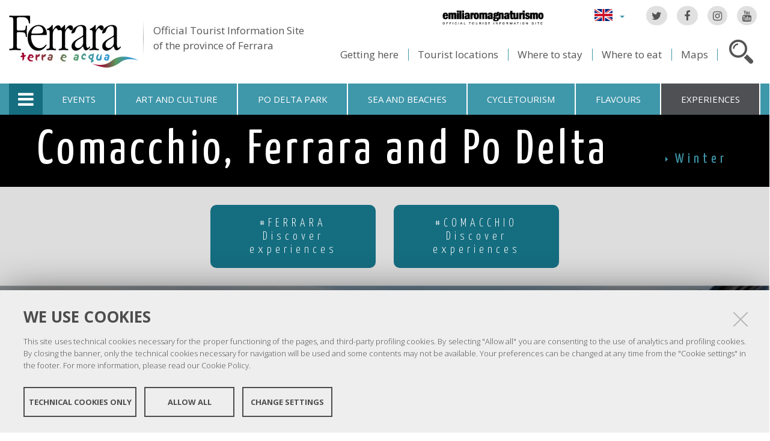

--- FILE ---
content_type: text/html;charset=utf-8
request_url: https://www.ferrarainfo.com/en/experiences
body_size: 8610
content:

<!DOCTYPE html PUBLIC
  "-//W3C//DTD XHTML 1.0 Strict//EN"
  "http://www.w3.org/TR/xhtml1/DTD/xhtml1-strict.dtd">

<html xmlns="http://www.w3.org/1999/xhtml" xmlns:fb="https://www.facebook.com/2008/fbml" prefix="og: http://ogp.me/ns#" lang="en">

    
    
    
    
    


<head>
    <meta http-equiv="Content-Type" content="text/html; charset=utf-8" />

    <!-- Forces IE8+ into newest rendering engine even if on an intranet. This has to be defined before any script/style tags. -->
    <meta http-equiv="X-UA-Compatible" content="IE=edge" /> 
    <meta name="viewport" content="width=device-width, minimum-scale=1.0, maximum-scale=1.0" />

    
        <base href="https://www.ferrarainfo.com/en/experiences/" /><!--[if lt IE 7]></base><![endif]-->
    

    <script type="text/javascript" src="https://www.ferrarainfo.com/portal_javascripts/jquery.js?1"></script>
    <script type="text/javascript" src="https://www.ferrarainfo.com/portal_javascripts/jquery-integration.js?1"></script>
    <script type="text/javascript" src="https://www.ferrarainfo.com/portal_javascripts/devicedetection.js?1"></script>
    <script type="text/javascript" src="https://www.ferrarainfo.com/portal_javascripts/jquery.cookie.js?1"></script>
    
        
   



<title>Experiences &mdash; Ferrara Terra e Acqua</title>
<meta content="Comacchio, Ferrara and Po Delta" name="DC.description" /><meta content="text/plain" name="DC.format" /><meta content="Catalog" name="DC.type" /><meta content="2020/05/20 - " name="DC.date.valid_range" /><meta content="admin" name="DC.creator" /><meta content="2020-06-25T10:30:26+01:00" name="DC.date.modified" /><meta content="2019-09-09T14:29:48+01:00" name="DC.date.created" /><meta content="en" name="DC.language" />

<meta name="description" content="Comacchio, Ferrara and Po Delta"/>
<meta name="robots" content="index, follow"/>
<link rel="kss-base-url" href="https://www.ferrarainfo.com/en/experiences/" />
<link rel="canonical" href="https://www.ferrarainfo.com/en/experiences" />

  
    <link rel="stylesheet" type="text/css" href="https://www.ferrarainfo.com/portal_css/fta.plonetheme/base-cachekey7345.css" />
        <!--[if lt IE 8]>    
    
    <link rel="stylesheet" type="text/css" media="screen" href="https://www.ferrarainfo.com/portal_css/fta.plonetheme/IEFixes-cachekey0560.css" />
        <![endif]-->
    
    <style type="text/css">@import url(https://www.ferrarainfo.com/portal_css/fta.plonetheme/resourcefl-play-cachekey7534.css);</style>
    <style type="text/css" media="screen">@import url(https://www.ferrarainfo.com/portal_css/fta.plonetheme/resourcejquery-ui-themessunburstjqueryui-cachekey1820.css);</style>
    <style type="text/css">@import url(https://www.ferrarainfo.com/portal_css/fta.plonetheme/themedefaultstyle-cachekey4159.css);</style>
    <link rel="stylesheet" type="text/css" href="https://www.ferrarainfo.com/portal_css/fta.plonetheme/resourceredturtle.monkey.resourcessmart_wizard-cachekey1384.css" />
    <style type="text/css" media="screen">@import url(https://www.ferrarainfo.com/portal_css/fta.plonetheme/resourcecontentleadimage-cachekey6524.css);</style>
    <link rel="stylesheet" type="text/css" media="screen" href="https://www.ferrarainfo.com/portal_css/fta.plonetheme/chosen-cachekey1580.css" />
    <link rel="stylesheet" type="text/css" href="https://www.ferrarainfo.com/portal_css/fta.plonetheme/resourcefta.plonetheme.stylesheetsmain-cachekey4904.css" />
    <link rel="stylesheet" type="text/css" href="https://www.ferrarainfo.com/portal_css/fta.plonetheme/resourcefta.plonetheme.stylesheetsmediaqueries-cachekey1223.css" />
        <!--[if lte IE 7]>    
    
    <link rel="stylesheet" type="text/css" media="screen" href="https://www.ferrarainfo.com/portal_css/fta.plonetheme/resourcefta.plonetheme.stylesheetsie7-cachekey9064.css" />
        <![endif]-->
    
        <!--[if IE 8]>    
    
    <link rel="stylesheet" type="text/css" media="screen" href="https://www.ferrarainfo.com/portal_css/fta.plonetheme/resourcefta.plonetheme.stylesheetsie8-cachekey5281.css" />
        <![endif]-->
    
    <link rel="stylesheet" type="text/css" media="screen" href="https://www.ferrarainfo.com/portal_css/fta.plonetheme/resourcefta.plonetheme.stylesheetsvbm-cachekey5822.css" />
    <style type="text/css">@import url(https://www.ferrarainfo.com/portal_css/fta.plonetheme/cookiepolicy.css);</style>
    <link rel="stylesheet" type="text/css" href="https://www.ferrarainfo.com/portal_css/fta.plonetheme/resourcefta.plonetheme.stylesheetsbootstrapcssbootstrap.min-cachekey2709.css" />
    <link rel="stylesheet" type="text/css" href="https://www.ferrarainfo.com/portal_css/fta.plonetheme/resourcefta.plonetheme.stylesheetsfont-awesomecssfont-awesome.min-cachekey1296.css" />
    <link rel="stylesheet" type="text/css" href="https://www.ferrarainfo.com/portal_css/fta.plonetheme/resourcefta.plonetheme.stylesheetsflaticonflaticon-cachekey4847.css" />
    <link rel="stylesheet" type="text/css" href="https://www.ferrarainfo.com/portal_css/fta.plonetheme/++resource++fta.plonetheme.stylesheets/OpenSans/OpenSans.css" />
    <link rel="stylesheet" type="text/css" href="https://www.ferrarainfo.com/portal_css/fta.plonetheme/resourcefta.plonetheme.stylesheetsfta1-cachekey8440.css" />
    <link rel="stylesheet" type="text/css" href="https://www.ferrarainfo.com/portal_css/fta.plonetheme/resourcefta.plonetheme.stylesheetsfta2-cachekey3444.css" />
    <link rel="stylesheet" type="text/css" href="https://www.ferrarainfo.com/portal_css/fta.plonetheme/resourcefta.plonetheme.stylesheetsfta_print-cachekey3440.css" />

  
    <link rel="kinetic-stylesheet" type="text/css" href="https://www.ferrarainfo.com/portal_kss/fta.plonetheme/resourcetinymce.ksstinymce-cachekey3103.kss" />
    <link rel="kinetic-stylesheet" type="text/css" href="https://www.ferrarainfo.com/portal_kss/fta.plonetheme/at-cachekey9803.kss" />



    
        <script type="text/javascript" src="https://www.ferrarainfo.com/++resource++redturtle.chefcookie/chefcookie/chefcookie.min.js?v=1.0.7"></script>
    
    
        <script type="text/javascript" src="https://www.ferrarainfo.com/++resource++redturtle.chefcookie/redturtle_chefcookie.js?v=1.0.7"></script>
    
    
        <script type="text/javascript" src="https://www.ferrarainfo.com/++resource++redturtle.chefcookie/customers_configurations/fta.js?v=1.0.7"></script>
    


        
    <link rel="author" href="https://www.ferrarainfo.com/en/author/admin" title="Author information" />



    <link rel="shortcut icon" type="image/x-icon" href="https://www.ferrarainfo.com/favicon.ico" />
    <link rel="apple-touch-icon" href="https://www.ferrarainfo.com/touch_icon.png" />


<script type="text/javascript">
        jQuery(document).ready(function(){
            setTimeout(function() {
                        jQuery.datepicker.setDefaults(
                            jQuery.extend(jQuery.datepicker.regional[''],
                            {dateFormat: 'mm/dd/yy'}));
                    }, 500);
        });
        </script>

    <link rel="home" href="https://www.ferrarainfo.com/en" title="Front page" />

    <link rel="contents" href="https://www.ferrarainfo.com/en/sitemap" title="Site Map" />






    <link rel="search" href="https://www.ferrarainfo.com/en/search_form" title="Search this site" />



        
        
        
        
    
    <link href="https://fonts.googleapis.com/css?family=Yanone+Kaffeesatz:200,300,400,700&amp;display=swap" rel="stylesheet" />    
    <link href="https://fonts.googleapis.com/css?family=Open+Sans+Condensed:300&amp;display=swap" rel="stylesheet">
 
    <link href="++resource++fta.experiences.statics/catalog_view.css" rel="stylesheet" />    
    <link href="++resource++fta.experiences.statics/catalog_fixes.css" rel="stylesheet" />    

        
    <script type="text/javascript" src="++resource++fta.experiences.statics/jssor.slider.min.js"></script>
    <script type="text/javascript" src="++resource++fta.experiences.statics/experiences.js"></script>

        
    <script type="text/javascript" src="https://www.ferrarainfo.com/portal_javascripts/fta.plonetheme/resourceplone.app.jquerytools-cachekey9209.js"></script>
    <script type="text/javascript" src="https://www.ferrarainfo.com/portal_javascripts/fta.plonetheme/resourceplone.app.jquerytools.plugins-cachekey3202.js"></script>
    <script type="text/javascript" src="https://www.ferrarainfo.com/portal_javascripts/fta.plonetheme/register_function-cachekey3963.js"></script>
       <!--[if lt IE 8]>
     
    <script type="text/javascript" src="https://www.ferrarainfo.com/portal_javascripts/fta.plonetheme/iefixes-cachekey9828.js"></script>
       <![endif]-->
     
    <script type="text/javascript" src="https://www.ferrarainfo.com/portal_javascripts/fta.plonetheme/resourcejquery-ui.min-cachekey6006.js"></script>
    <script type="text/javascript" src="https://www.ferrarainfo.com/portal_javascripts/fta.plonetheme/resourcecollective.flowplayerflowplayer.min-cachekey1580.js"></script>
    <script type="text/javascript" src="https://www.ferrarainfo.com/portal_javascripts/fta.plonetheme/event_search-cachekey9464.js"></script>
    <script type="text/javascript" src="https://www.ferrarainfo.com/portal_javascripts/fta.plonetheme/portlet_collection_batching-cachekey2081.js"></script>
    <script type="text/javascript" src="https://www.ferrarainfo.com/portal_javascripts/fta.plonetheme/jquery.jcarousel.min-cachekey2981.js"></script>
    <script type="text/javascript" src="https://www.ferrarainfo.com/portal_javascripts/fta.plonetheme/mobile_popup.js"></script>
    <script type="text/javascript" src="https://www.ferrarainfo.com/portal_javascripts/fta.plonetheme/mobiscroll-2.0.3.custom.min-cachekey4745.js"></script>
       <!--[if lt IE 9]>
     
    <script type="text/javascript" src="https://www.ferrarainfo.com/portal_javascripts/fta.plonetheme/respond.min-cachekey3580.js"></script>
       <![endif]-->
     
    <script type="text/javascript" src="https://www.ferrarainfo.com/portal_javascripts/fta.plonetheme/resourceredturtle.monkey.resourcesjquery.smartWizard-2.0.min-cachekey6384.js"></script>
    <script type="text/javascript" src="https://www.ferrarainfo.com/portal_javascripts/fta.plonetheme/fta.global-cachekey4219.js"></script>
    <script type="text/javascript" src="https://www.ferrarainfo.com/portal_javascripts/fta.plonetheme/chosen.jquery.min-cachekey3739.js"></script>
    <script type="text/javascript" src="https://www.ferrarainfo.com/portal_javascripts/fta.plonetheme/modernizr-cachekey4994.js"></script>
    <script type="text/javascript" src="https://www.ferrarainfo.com/portal_javascripts/fta.plonetheme/fta_plonetheme-cachekey2827.js"></script>


        <meta name="viewport" content="width=device-width, initial-scale=1.0, maximum-scale=1.0, minimum-scale=1.0" />
        <meta name="generator" content="Plone - http://plone.org" />
        
</head>

<body class="template-catalog_view portaltype-catalog section-experiences language-en userrole-anonymous" dir="ltr">
                    
<div id="visual-portal-wrapper">

        <div id="portal-top">
<div class=""> <!-- TODO: Temporary, this one should be in the template that is inserted -->
            <div id="portal-personaltools-wrapper">

</div>

<div id="portal-header">
    <div id="fta-searchbox" class="hiddenSearch">
  <form id="searchGadget_form" action="https://www.ferrarainfo.com/en/search">
       <a class="closeLink" href="#"><span class="hiddenStructure">Close</span></a>
       <span class="searchFieldWrapper">
              <label class="hiddenStructure" for="SearchableText">Website search</label>
                     <span class="input-search">
                            <input name="SearchableText" type="text" size="18" title="Website search" placeholder="Website search" id="SearchableText" class="searchField" />
                     </span>

              <input class="searchButton" type="submit" value="Search" />
       </span>

      
      <div class="event_type_location">
              <div class="field-wrapper">
                     <label>Location</label>
                     <select class="chzn-select mobile-select" name="getObjectLocation">
                            
                            
                            <option value="">All Location</option>
                            
                            
                            
                            <option value="a6aec2b1-4f64-4462-8a7f-678867b05698">Argenta</option>
                            
                            
                            
                            <option value="e1d9e240-acf7-4d2d-8832-20d7ae4d10a1">Berra</option>
                            
                            
                            
                            <option value="9a2813ce-db24-4e6a-a7ef-20342b942620">Bondeno</option>
                            
                            
                            
                            <option value="b52a3db2-703e-47fa-bcd4-74df5d9ebeaa">Cento</option>
                            
                            
                            
                            <option value="c133e47b-c487-49f4-9324-b7950d943675">Codigoro</option>
                            
                            
                            
                            <option value="ad189cb0-0d31-4234-9e5e-1c1feaecee46">Comacchio</option>
                            
                            
                            
                            <option value="16b69bc1-0659-4689-b034-87bc23dc0d6e">Copparo</option>
                            
                            
                            
                            <option value="a6272958-161b-4ce8-a600-c2be244287bf">Ferrara</option>
                            
                            
                            
                            <option value="9516e4b9-8153-4fd0-9262-625147b2f901">Fiscaglia</option>
                            
                            
                            
                            <option value="634f9731-e48f-47c5-b3dd-1fcbf17b151b">Formignana</option>
                            
                            
                            
                            <option value="fa38ea4f-711e-4f1b-b025-fe2cc4a8a67a">Goro</option>
                            
                            
                            
                            <option value="6bd7967c-c387-4a1d-ab0b-a72ff21b13a7">Jolanda di Savoia</option>
                            
                            
                            
                            <option value="271307cd-7f2b-40ba-a005-20f1838db8f5">Lagosanto</option>
                            
                            
                            
                            <option value="b118feff-c5db-410c-8efd-c6145aeb349a">Masi Torello</option>
                            
                            
                            
                            <option value="fc916f67-1ade-4d58-ac8b-c30450aee0e8">Mesola</option>
                            
                            
                            
                            <option value="7b525e08-5830-4b34-b21c-206294a24c35">Mirabello</option>
                            
                            
                            
                            <option value="18584b4f-28f3-4667-b700-d0cffdc94557">Ostellato</option>
                            
                            
                            
                            <option value="19349a00-189b-462e-8b5c-179f988e44c9">Poggio Renatico</option>
                            
                            
                            
                            <option value="ed687a14-a071-4769-ac01-15a3276f5131">Portomaggiore</option>
                            
                            
                            
                            <option value="2fd3b27c-0125-4ec0-b0ef-2bf0345d99f4">Ro</option>
                            
                            
                            
                            <option value="3ba4e402-d9f5-4369-815b-fafc92a90575">Sant'Agostino</option>
                            
                            
                            
                            <option value="93c0a563-a08c-49f6-b5cc-c5af3a149501">Tresigallo</option>
                            
                            
                            
                            <option value="d59caeaf-45a4-4ba3-bebb-eead3ca79b31">Vigarano Mainarda</option>
                            
                            
                            
                            <option value="108c7e64-cbf0-433e-9d6b-60630a51c0c2">Voghiera</option>
                            
                     </select>
              </div>
              <div class="field-wrapper">
                     <label>Only Events</label>
                     <input type="checkbox" name="only_events" value="only_events">
                     
                     
              </div>
      </div>
    
  </form>
</div>

<p class="hiddenStructure">
  <a accesskey="2" href="https://www.ferrarainfo.com/en/experiences#content">Skip to content.</a> |

  <a accesskey="6" href="https://www.ferrarainfo.com/en/experiences#portal-globalnav">Skip to navigation</a>
</p>

<div class="social-links">
  <ul>
    <li class="socialTw"><a href="http://twitter.com/#!/TurismoFerrara"><span>Twitter</span></a></li>
    <li class="socialFb"><a href="https://www.facebook.com/pages/Turismo-nella-provincia-di-Ferrara/328420923667"><span>Facebook</span></a></li>
    <li class="socialIg"><a href="https://www.instagram.com/turismoferrara/"><span>Instagram</span></a></li>
    <li class="socialYt"><a href="http://www.youtube.com/user/iatCastello?feature=mhum"><span>You Tube</span></a></li>
    
  </ul>
</div>


<div id="fta-languageselector">
  <div class="dropdown">
    <a class="dropdown-toggle" data-toggle="dropdown" href="#" id="language-dropdown">
      <span class="sr-only">Lingua</span>
      <span class="caret"></span>
    </a>
    <ul class="dropdown-menu" role="menu" aria-labelledby="language-dropdown">
      
      <li class="language-zh">
          <a href="https://www.ferrarainfo.com/zh?set_language=zh" title="中文">中文</a>
      </li>
      
      
      <li class="language-ru">
          <a href="https://www.ferrarainfo.com/ru?set_language=ru" title="Русский">Русский</a>
      </li>
      
      
      <li class="language-nl">
          <a href="https://www.ferrarainfo.com/nl?set_language=nl" title="Nederlands">Nederlands</a>
      </li>
      
      
      <li class="language-da">
          <a href="https://www.ferrarainfo.com/da?set_language=da" title="Dansk">Dansk</a>
      </li>
      
      
      <li class="language-es">
          <a href="https://www.ferrarainfo.com/es?set_language=es" title="Español">Español</a>
      </li>
      
      
      <li class="language-de">
          <a href="https://www.ferrarainfo.com/de?set_language=de" title="Deutsch">Deutsch</a>
      </li>
      
      
      <li class="language-fr">
          <a href="https://www.ferrarainfo.com/fr?set_language=fr" title="Français">Français</a>
      </li>
      
      
      
      
      
      <li class="language-it">
          <a href="https://www.ferrarainfo.com/it/esperienze?set_language=it" title="Italiano">Italiano</a>
      </li>
      
    </ul>
  </div>
  <a href="https://www.emiliaromagnaturismo.it/en" title="Emilia Romagna Turismo" target="_blank" class="erturismo-header-link">  
      <img alt="Emilia Romagna Turismo" src="++resource++fta.plonetheme.images/logo_ERT_en.png">
  </a>
</div>


<a id="portal-logo" title="Home" accesskey="1" href="https://www.ferrarainfo.com/en">
  <img src="https://www.ferrarainfo.com/en/++resource++fta.plonetheme.images/FerraraTerraeAcquaLogo.jpg" alt="Ferrara Terra e Acqua" title="https://www.ferrarainfo.com/en" />
  <span id="payoff">
    Official Tourist Information Site
    <br>
    of the province of Ferrara
  </span>
</a>

<div id="searchbox">

    <a class="btnSearch" accesskey="4">
      <span class="hiddenStructure">Search</span>
    </a>


    <div id="portal-advanced-search" class="hiddenStructure">
        <a href="https://www.ferrarainfo.com/en/search_form" accesskey="5">Advanced search</a>
    </div>

</div>

<div id="top-links">
  <ul>
    <li id="come-arrivare-en-toplink">
      <a href="https://www.ferrarainfo.com/en/travel" title="Getting here">Getting here</a>
    </li>
    <li id="localita-en-toplink">
      <a href="https://www.ferrarainfo.com/en/discover-the-area/tourist-locations" title="Tourist locations">Tourist locations</a>
    </li>
    <li id="dove-dormire-en-toplink">
      <a href="https://www.ferrarainfo.com/en/hotels-and-restaurants/where-to-stay" title="Where to stay">Where to stay</a>
    </li>
    <li id="dove-mangiare-en-toplink">
      <a href="https://www.ferrarainfo.com/en/hotels-and-restaurants/where-to-eat" title="Where to eat">Where to eat</a>
    </li>
    <li id="mappe-en-toplink">
      <a href="https://www.ferrarainfo.com/en/travel/maps" title="Maps">Maps</a>
    </li>
  </ul>
</div>

</div>


    <h5 class="hiddenStructure">Sections</h5>

    <ul id="portal-globalnav"><li class="plain" id="portaltab-offcanvas_menu" title="Tourist Information"><a href="https://www.ferrarainfo.com/en" title="">Tourist Information</a></li><li class="plain" id="portaltab-events-en" title="Events"><a href="https://www.ferrarainfo.com/en/events" title="">Events</a></li><li class="plain" id="portaltab-art_and_culture-en" title="Art and culture"><a href="https://www.ferrarainfo.com/en/discover-the-area/art-and-culture" title="">Art and culture</a></li><li class="plain" id="portaltab-delta_park-en" title="Po Delta Park"><a href="https://www.ferrarainfo.com/en/po-delta-park" title="">Po Delta Park</a></li><li class="plain" id="portaltab-seaside-en" title="Sea and beaches"><a href="https://www.ferrarainfo.com/en/discover-the-area/nature-and-environment/sea-beaches" title="">Sea and beaches</a></li><li class="plain" id="portaltab-bicycle_touring-en" title="Cycletourism"><a href="https://www.ferrarainfo.com/en/cycle-tourism" title="">Cycletourism</a></li><li class="plain"
    id="portaltab-gastronomy-en" title="Flavours"><a href="https://www.ferrarainfo.com/en/flavours" title="">Flavours</a></li><li class="selected" id="portaltab-experiences" title="Experiences"><a href="https://www.ferrarainfo.com/en/experiences" title="">Experiences</a></li></ul>


<div id="fta-breadcrumbs" class="">
  

  <div class="breadcrumbs-container">
    <div class="breadcrumbs-wrapper">
      
      
      <div class="breadcrumbs-content">
        <span id="breadcrumbs-you-are-here">You
          are here:</span>
        <h2>
          Experiences
        </h2>
        <div class="breadcrumbs-links">
          
          <span id="breadcrumbs-1" dir="ltr">
            
            
            
            
          </span>
        </div>
      </div>
      
    </div>
  </div>

</div>


    <div id="portlets-in-header" class="row">
         
         
    </div>

    


</div><!-- end @emptyclassdiv --> 
        </div><!-- end @portal-top --> 

    <div id="portal-columns-wrapper">
        <div id="portal-columns">
            <div id="portal-column-content" class="cell width-full position-0">

                <div id="viewlet-above-content"><div id="portlets-above" class="row">
    
    
</div>

</div>
                
                
                    <div class="">

                        

                        

    <dl class="portalMessage info" id="kssPortalMessage" style="display:none">
        <dt>Info</dt>
        <dd></dd>
    </dl>



                        
                            <div id="content">

                                

                                
           
        <div class="row header_catalog">
    <div class="col col-lg-10">
        <p class="first_title">Comacchio, Ferrara and Po Delta</p>
        
    </div>
    <div class="col-lg-2">
        <div class="dropdown seasons">
            <a class="season-dropdown-toggle" data-toggle="season-dropdown" href="javascript:void(0)" id="season-dropdown">
                <span class="caret"></span>
                <span>Winter</span>
                <span class="sr-only">Stagione</span>
            </a>
            <ul class="dropdown-menu" role="menu" aria-labelledby="season-dropdown">
                
                    <li class="winter True">
                        <a href="https://www.ferrarainfo.com/en/experiences?set_season=winter" title="Winter">
                           <span class="caret"></span> <span>Winter</span>
                        </a>
                    </li>
                
                
                    <li class="spring False">
                        <a href="https://www.ferrarainfo.com/en/experiences?set_season=spring" title="Spring">
                           <span class="caret"></span> <span>Spring</span>
                        </a>
                    </li>
                
                
                    <li class="summer False">
                        <a href="https://www.ferrarainfo.com/en/experiences?set_season=summer" title="Summer">
                           <span class="caret"></span> <span>Summer</span>
                        </a>
                    </li>
                
                
                    <li class="autumn False">
                        <a href="https://www.ferrarainfo.com/en/experiences?set_season=autumn" title="Autumn">
                           <span class="caret"></span> <span>Autumn</span>
                        </a>
                    </li>
                
            </ul>
        </div>
    </div>
</div>
        <div class="row subheader_catalog">
    <div class="col col-lg-3">
      <a class="bottoni_esperienze" href="https://www.inferrara.it/esperienze/esperienze" target="_blank">
          <p>#FERRARA<br /><span>Discover experiences</span></p>
      </a>
    </div>
    <div class="col col-lg-3">
      <a class="bottoni_esperienze" href="https://www.podeltatourism.it/it/" target="_blank">
          <p>#COMACCHIO<br /><span>Discover experiences</span></p>
      </a>
    </div>
</div>
    

    
        <div class="first_row carousel-box">
            
                <div id="carousel-container">
                    <!-- Slides Container -->
                    <div data-u="slides" id="carousel-slides">
                        
                            <div class="slide">
                                <img data-u="image" src="https://www.ferrarainfo.com/en/experiences/vivi/image_winter_experienceslider" />                                
                                <div data-t="0" class="text">
                                    <h2 class="title">
                                        <a href="https://www.ferrarainfo.com/en/experiences/vivi/view" class="tag">LIVE</a>                                        
                                    </h2>
                                    <p class="description"></p>
                                </div>
                                
     <div class="row-colors">
                            
            <div class="color" style="background-color:#5b8cb6"></div>                
        
                            
            <div class="color" style="background-color:#c5933d"></div>                
        
                            
            <div class="color" style="background-color:#95aeb0"></div>                
        
                            
            <div class="color" style="background-color:#ea851c"></div>                
        
    </div>   

                            </div>
                        
                    </div>
                    <span data-u="arrowleft" class="left-arrow"></span>
                    <span data-u="arrowright" class="right-arrow"></span>
                    <div id="carousel-navigator" data-u="navigator">
                        <div data-u="prototype"></div>
                    </div>
                    <div id="carousel-pause-wrapper">
                        <a class="carousel-pause" href="#">
                            <span class="sr-only">Pause</span>
                        </a>
                    </div>
                </div>
                        
        </div>
        
        <!-- second row -->
        <div class="row three-items">
            
                <div class="col-md-4 box small-colors">                                                             
                    <div class="box-img" style="background-image:url(https://www.ferrarainfo.com/en/experiences/esplora/image_winter_experienceslider)">
                        <h2 class="title"><a href="https://www.ferrarainfo.com/en/experiences/esplora/view" class="tag">EXPLORE</a></h2>
                        <p class="description"></p> 
                    </div>                  
                    
     <div class="row-colors">
                            
            <div class="color" style="background-color:#333a1e"></div>                
        
                            
            <div class="color" style="background-color:#d4cfc5"></div>                
        
                            
            <div class="color" style="background-color:#433433"></div>                
        
                            
            <div class="color" style="background-color:#8c8c8f"></div>                
        
                            
            <div class="color" style="background-color:"></div>                
        
    </div>   
                    
                </div>
            
            
                <div class="col-md-4 box small-colors">                                                             
                    <div class="box-img" style="background-image:url(https://www.ferrarainfo.com/en/experiences/ammira/image_winter_experienceslider)">
                        <h2 class="title"><a href="https://www.ferrarainfo.com/en/experiences/ammira/view" class="tag">ADMIRE</a></h2>
                        <p class="description"></p> 
                    </div>                  
                    
     <div class="row-colors">
                            
            <div class="color" style="background-color:#b07343"></div>                
        
                            
            <div class="color" style="background-color:#fff4c6"></div>                
        
                            
            <div class="color" style="background-color:#6a3a2b"></div>                
        
                            
            <div class="color" style="background-color:#82371e"></div>                
        
    </div>   
                    
                </div>
            
            
                <div class="col-md-4 box small-colors">                                                             
                    <div class="box-img" style="background-image:url(https://www.ferrarainfo.com/en/experiences/muoviti/image_winter_carousel)">
                        <h2 class="title"><a href="https://www.ferrarainfo.com/en/experiences/muoviti/view" class="tag">MOVE</a></h2>
                        <p class="description"></p> 
                    </div>                  
                    
     <div class="row-colors">
                            
            <div class="color" style="background-color:#74858e"></div>                
        
                            
            <div class="color" style="background-color:#9ba7cc"></div>                
        
                            
            <div class="color" style="background-color:#89251e"></div>                
        
                            
            <div class="color" style="background-color:#fbfafb"></div>                
        
    </div>   
                    
                </div>
            
        </div>

        <!--third row -->
        <div class="row two-items">
            
                <div class="col-md-6 box small-colors">       
                    <div class="box-img" style="background-image:url(https://www.ferrarainfo.com/en/experiences/gusta/image_winter_carousel)">             
                        <h2 class="title"> <a href="https://www.ferrarainfo.com/en/experiences/gusta/view" class="tag">TASTE</a></h2>
                        <p class="description"></p>   
                    </div>             
                    
     <div class="row-colors">
                            
            <div class="color" style="background-color:#623c39"></div>                
        
                            
            <div class="color" style="background-color:#d99b5b"></div>                
        
                            
            <div class="color" style="background-color:#39010b"></div>                
        
                            
            <div class="color" style="background-color:#875c4c"></div>                
        
    </div>   
                    
                </div>
            
            
                <div class="col-md-6 box small-colors">       
                    <div class="box-img" style="background-image:url(https://www.ferrarainfo.com/en/experiences/rilassati/image_winter_carousel)">             
                        <h2 class="title"> <a href="https://www.ferrarainfo.com/en/experiences/rilassati/view" class="tag">RELAX</a></h2>
                        <p class="description"></p>   
                    </div>             
                    
     <div class="row-colors">
                            
            <div class="color" style="background-color:#ff0adb"></div>                
        
                            
            <div class="color" style="background-color:#af636f"></div>                
        
                            
            <div class="color" style="background-color:#97997d"></div>                
        
                            
            <div class="color" style="background-color:#ce8852"></div>                
        
    </div>   
                    
                </div>
            
        </div>



        <div class="row">
            <div class="col-md-12 discover">
                <a href="https://www.ferrarainfo.com/en/experiences/@@listing_homepage">
                    Scopri il catalogo delle esperienze...
                </a>
            </div>
        </div>
    
    

                            </div>
                        

                        
                    </div>
                

            </div><!-- end @portal-column-content --> 

            
            <!-- end @portal-column-one -->

            <!-- end @portal-column-two --> 
            
        </div><!-- end @portal-columns -->
    </div>

    

    <div id="below-content">
        <div id="viewlet-below-content">



    


<div id="portlets-below" class="row">
     
     
</div>


</div>
    </div>

    <div id="portal-footer-wrapper">
        
<div id="portlets-footer">
  <div id="portlets-footer1">
       
           
               <div class="cell FooterPortletManager1 width-1:4 position-0">


<div id="portletwrapper-436f6e74656e7457656c6c506f72746c6574732e466f6f746572506f72746c65744d616e61676572310a636f6e746578740a2f6674612f656e0a636f70797269676874" class="portletWrapper kssattr-portlethash-436f6e74656e7457656c6c506f72746c6574732e466f6f746572506f72746c65744d616e61676572310a636f6e746578740a2f6674612f656e0a636f70797269676874"><div class="portlet rerPortletAdvancedStatic">
     <div class="portletItem"><p><img src="https://www.ferrarainfo.com/it/FerraraTerraeAcquaLogo.png" alt="Logo Ferrara" class="image-inline" title="FerraraTerraeAcquaLogo.png" /></p>
<p>Copyright @ 2016 Ferrara Terra e Acqua</p></div>	
</div>
     
	 

</div>

</div>

           
           
               <div class="cell FooterPortletManager2 width-1:4 position-1:4">


<div id="portletwrapper-436f6e74656e7457656c6c506f72746c6574732e466f6f746572506f72746c65744d616e61676572320a636f6e746578740a2f6674612f656e0a6b6e6f772d75732d6f7665722d7468652d7465727269746f7279" class="portletWrapper kssattr-portlethash-436f6e74656e7457656c6c506f72746c6574732e466f6f746572506f72746c65744d616e61676572320a636f6e746578740a2f6674612f656e0a6b6e6f772d75732d6f7665722d7468652d7465727269746f7279"><div class="portletStaticText portlet-static-come-and-meet-us"><p>Come and meet us:<br /><a href="https://www.ferrarainfo.com/en/experiences/internal-link" class="internal-link"><strong>Este Castle</strong></a></p>
<ul>
<li>Telefono: <strong>+39 0532 419190</strong></li>
<li>E-mail: <a class="mail-link" href="mailto:infotur@comune.comacchio.fe.it">infotur@comune.comacchio.fe.it</a></li>
</ul>
<p>Library online: <a class="external-link" href="http://www.flipsnack.com/iatferrara/materiale-turistico-informativo-di-ferrara-e-provincia.html"><span class="external-link">libreria online</span></a></p></div>

</div>

</div>

           
           
               <div class="cell FooterPortletManager4 width-1:4 position-1:2">


<div id="portletwrapper-436f6e74656e7457656c6c506f72746c6574732e466f6f746572506f72746c65744d616e61676572340a636f6e746578740a2f6674612f656e0a666f6c6c6f772d75732d6f7665722d7468652d776562" class="portletWrapper kssattr-portlethash-436f6e74656e7457656c6c506f72746c6574732e466f6f746572506f72746c65744d616e61676572340a636f6e746578740a2f6674612f656e0a666f6c6c6f772d75732d6f7665722d7468652d776562"><div class="portletStaticText portlet-static-menu-footer"><div class="menufooter">
<ul>
<li><a href="https://www.ferrarainfo.com/en/about-us" class="internal-link">About us</a></li>
<li><a class="mail-link" href="mailto:infotur@comune.comacchio.fe.it"><span class="mail-link"><span class="mail-link">Write us</span></span></a></li>
<li><a accesskey="3" href="https://www.ferrarainfo.com/en/experiences/en/sitemap" class="external-link">Site Map</a></li>
<li><a href="https://www.ferrarainfo.com/en/credits" class="internal-link">Credits</a></li>
<li><a accesskey="0" href="https://www.ferrarainfo.com/en/experiences/en/accessibility-info" class="external-link">Accessibility</a></li>
<li><a href="https://www.ferrarainfo.com/en/privacy-policy" class="internal-link">Privacy</a></li>
<li><a class="data-cc-open" href="/">Cookie settings</a></li>
</ul>
</div></div>

</div>

</div>

           
           
               

           
       
  </div>
  <div id="portlets-footer2">
       <div id="portlets-footer2-inner">
           
               

           
           
               

           
           
               

           
           
               <div class="cell FooterPortletManager5 width-1:4 position-3:4">


<div id="portletwrapper-436f6e74656e7457656c6c506f72746c6574732e466f6f746572506f72746c65744d616e61676572350a636f6e746578740a2f6674612f656e0a6c6f6768692d666f6f746572" class="portletWrapper kssattr-portlethash-436f6e74656e7457656c6c506f72746c6574732e466f6f746572506f72746c65744d616e61676572350a636f6e746578740a2f6674612f656e0a6c6f6768692d666f6f746572"><div class="portlet rerPortletAdvancedStatic">
     <div class="portletItem"><div id="loghifooter"><a><img alt="Unesco" id="logounescoimg" src="++resource++fta.plonetheme.images/logo_unesco.png" /></a> <a href="http://www.provincia.fe.it/" id="provinciafooter" title="Provincia di Ferrara"><img alt="Provincia di Ferrara" src="++resource++fta.plonetheme.images/logo_provincia.png" /></a> <a href="http://www.fe.camcom.it/" id="camerafooter" title="Camera di Commercio di Ferrara"> <img alt="Camera di Commercio di Ferrara" src="++resource++fta.plonetheme.images/camera-commercio-ferrara-logo.png" /></a> <a href="http://www.emiliaromagnaturismo.it/" title="Emilia Romagna Turismo"> <img alt="Emilia Romagna Turismo" src="++resource++fta.plonetheme.images/logo_ERT.png" /> </a></div></div>	
</div>
     
	 

</div>

</div>

           
       </div>
  </div>
</div>


<div class="clear">
</div>

    </div>

    <a href="javascript:" id="return-to-top" title="Return to top">
      <span class="fa fa-chevron-up"></span>
    </a>

</div>
  <script type="text/javascript">
var _paq = window._paq = window._paq || [];
/* tracker methods like "setCustomDimension" should be called before
"trackPageView" */
_paq.push(['trackPageView']);
_paq.push(['enableLinkTracking']);
(function() {
var u="https://ingestion.webanalytics.italia.it/";
_paq.push(['setTrackerUrl', u+'matomo.php']);
_paq.push(['setSiteId', 'VJq8JOD3LY']);
var d=document, g=d.createElement('script'),
s=d.getElementsByTagName('script')[0];
g.type='text/javascript'; g.async=true; g.src=u+'matomo.js';
s.parentNode.insertBefore(g,s);
})();
</script>
<!-- End Matomo Code -->

<div id="offcanvas_backdrop"></div>
<div id="offcanvas_menu">
    <div class="close-menu">
      <a href="#"><span class="sr-only">Chiudi menu</span></a>
    </div>
    <h5>Tourist Information</h5>
    <ul class="first_level">
        
            <li id="travel" class="plain rc1_00_00">
                <a href="https://www.ferrarainfo.com/en/travel">Travel</a>
                <ul class="second_level">
                    
                        <li>
                            <a href="https://www.ferrarainfo.com/en/travel/getting-here">Getting here</a>
                        </li>
                    
                    
                        <li>
                            <a href="https://www.ferrarainfo.com/en/travel/getting-around">Getting around</a>
                        </li>
                    
                    
                        <li>
                            <a href="https://www.ferrarainfo.com/en/travel/maps">Maps</a>
                        </li>
                    
                </ul>
            </li>
        
        
            <li id="discover-the-area" class="plain rc2_00_00">
                <a href="https://www.ferrarainfo.com/en/discover-the-area">Discover the area</a>
                <ul class="second_level">
                    
                        <li>
                            <a href="https://www.ferrarainfo.com/en/discover-the-area/tourist-locations">Tourist locations</a>
                        </li>
                    
                    
                        <li>
                            <a href="https://www.ferrarainfo.com/en/discover-the-area/art-and-culture">Art and culture</a>
                        </li>
                    
                    
                        <li>
                            <a href="https://www.ferrarainfo.com/en/discover-the-area/nature-and-environment">Nature and environment</a>
                        </li>
                    
                    
                        <li>
                            <a href="https://www.ferrarainfo.com/en/discover-the-area/routes-and-tours">Routes and tours</a>
                        </li>
                    
                    
                        <li>
                            <a href="https://www.ferrarainfo.com/en/discover-the-area/people-history-traditions">People, history, traditions</a>
                        </li>
                    
                </ul>
            </li>
        
        
            <li id="events" class="plain rc4_00_00">
                <a href="https://www.ferrarainfo.com/en/events">Events</a>
                <ul class="second_level">
                    
                        <li>
                            <a href="https://www.ferrarainfo.com/en/events/events-and-initiatives">Events and initiatives</a>
                        </li>
                    
                    
                        <li>
                            <a href="https://www.ferrarainfo.com/en/events/handicrafts-and-shopping">Handicrafts and shopping</a>
                        </li>
                    
                    
                        <li>
                            <a href="https://www.ferrarainfo.com/en/events/the-guide-of-ferrara-also-in-chinese">The guide of Ferrara also in chinese</a>
                        </li>
                    
                </ul>
            </li>
        
        
            <li id="flavours" class="plain rc5_00_00">
                <a href="https://www.ferrarainfo.com/en/flavours">Flavours</a>
                <ul class="second_level">
                    
                        <li>
                            <a href="https://www.ferrarainfo.com/en/flavours/food-and-wine-factories">Food and wine factories</a>
                        </li>
                    
                    
                        <li>
                            <a href="https://www.ferrarainfo.com/en/flavours/typical-products">Typical products</a>
                        </li>
                    
                    
                        <li>
                            <a href="https://www.ferrarainfo.com/en/flavours/traditional-recipes">Traditional recipes</a>
                        </li>
                    
                    
                        <li>
                            <a href="https://www.ferrarainfo.com/en/flavours/enogastronomia">Flavours</a>
                        </li>
                    
                    
                        <li>
                            <a href="https://www.ferrarainfo.com/en/flavours/flavours">Flavours</a>
                        </li>
                    
                </ul>
            </li>
        
        
            <li id="enjoy-and-relax" class="plain rc6_00_00">
                <a href="https://www.ferrarainfo.com/en/enjoy-and-relax">Enjoy and relax</a>
                <ul class="second_level">
                    
                        <li>
                            <a href="https://www.ferrarainfo.com/en/enjoy-and-relax/on-the-beach">On the beach</a>
                        </li>
                    
                    
                        <li>
                            <a href="https://www.ferrarainfo.com/en/enjoy-and-relax/spas-and-health">Spas and health</a>
                        </li>
                    
                    
                        <li>
                            <a href="https://www.ferrarainfo.com/en/enjoy-and-relax/leisure-time">Leisure time</a>
                        </li>
                    
                    
                        <li>
                            <a href="https://www.ferrarainfo.com/en/enjoy-and-relax/sports">Sports</a>
                        </li>
                    
                </ul>
            </li>
        
        
            <li id="services-and-fair-districts" class="plain rc7_00_00">
                <a href="https://www.ferrarainfo.com/en/services-and-fair-districts">Services and fair districts</a>
                <ul class="second_level">
                    
                        <li>
                            <a href="https://www.ferrarainfo.com/en/services-and-fair-districts/trade-fairs-and-conventions">Trade fairs and conventions</a>
                        </li>
                    
                    
                        <li>
                            <a href="https://www.ferrarainfo.com/en/services-and-fair-districts/tourist-services">Tourist services</a>
                        </li>
                    
                    
                        <li>
                            <a href="https://www.ferrarainfo.com/en/services-and-fair-districts/useful-services">Useful services</a>
                        </li>
                    
                </ul>
            </li>
        
        
            
        
        
            
        
        
            
        
        
            
        
        
            
        
        
            
        
        
            
        
        
            
        
        
            
        
        
            
        
        
            
        
        
            
        
        
            
        
        
            
        
        
            
        
        
            
        
        
            
        
        
            
        
        
            
        
        
            
        
        
            
        
        
            
        
        
            
        
        
            
        
        
            
        
        
            
        
        
            
        
        
            
        
        
            
        
    </ul>
</div>

  <script type="text/javascript">
      if(!jq.browser.mobile){
        jq('.chzn-select').chosen();
        }
  </script>
  <script>
    // Load the SDK Asynchronously
      (function(d){
        var js, id = 'facebook-jssdk', ref = d.getElementsByTagName('script')[0];
        if (d.getElementById(id)) {return;}
        js = d.createElement('script'); js.id = id; js.async = true;
        js.src = "https://connect.facebook.net/en_US/all.js#xfbml=1";
        ref.parentNode.insertBefore(js, ref);
    }(document));
  </script>
</body>
</html>



--- FILE ---
content_type: text/css; charset=utf-8
request_url: https://www.ferrarainfo.com/en/experiences/++resource++fta.experiences.statics/catalog_view.css
body_size: 1626
content:
@import 'https://fonts.googleapis.com/css?family=Yanone+Kaffeesatz:200,300,400,700&display=swap';@import 'https://fonts.googleapis.com/css?family=Open+Sans+Condensed:300&display=swap';.flaticon-arrows-1{content:'\f100'}.flaticon-arrows{content:'\f101'}.flaticon-cross{content:'\f102'}.flaticon-rest{content:'\f103'}.flaticon-union{content:'\f104'}.flaticon-information{content:'\f105'}.flaticon-interface{content:'\f106'}.flaticon-logo{content:'\f107'}.flaticon-tool{content:'\f108'}.flaticon-mountain{content:'\f109'}.flaticon-nature{content:'\f10a'}.flaticon-people{content:'\f10b'}.flaticon-people-1{content:'\f10c'}.flaticon-play-1{content:'\f10d'}.flaticon-play{content:'\f10e'}.flaticon-circle{content:'\f10f'}.flaticon-technology-1{content:'\f110'}.flaticon-schedule{content:'\f111'}.flaticon-app{content:'\f112'}.flaticon-technology{content:'\f113'}.flaticon-calendar{content:'\f114'}.flaticon-transport{content:'\f115'}.flaticon-watch{content:'\f116'}#fta-breadcrumbs{display:none}#viewlet-above-content{margin:0}#portal-columns{width:auto;margin-bottom:0}#portal-column-content,#portal-column-content.width-full{padding-left:0;padding-right:0}.tag:before{content:'#';font-family:'Open Sans Condensed', sans-serif;font-weight:100;font-size:0.9em}h1.tag:before,h1 .tag:before{font-weight:300}#content{margin:0;font-family:"Yanone Kaffeesatz","Open Sans","Helvetica Neue",Helvetica,Arial,sans-serif}#content .row{margin-left:0;margin-right:0}#content .header_catalog{display:flex;align-items:center;padding:20px;background-color:#000;text-align:center;line-height:1.2em;color:#fff;font-weight:400;letter-spacing:6px}#content .header_catalog p{margin:0;line-height:1em}#content .header_catalog .first_title,#content .header_catalog .second_title{font-size:80px;padding-left:16.666666%}#content .header_catalog .second_title{font-size:100px}@media (max-width: 991px){#content .header_catalog .first_title{font-size:60px}#content .header_catalog .second_title{font-size:85px}}@media (max-width: 1299px){#content .header_catalog{display:block}#content .header_catalog .first_title{padding-left:0}}#content .header_catalog .seasons{text-align:right;font-size:1.5em}@media (max-width: 1299px){#content .header_catalog .seasons{text-align:center;padding-top:2em}}#content .header_catalog .seasons .caret{transform:rotate(-90deg)}#content .header_catalog .seasons .dropdown-menu{width:fit-content;min-width:unset;float:none;top:-57px;left:unset;right:0;height:170px;margin-left:auto;margin-right:auto;list-style-type:none;text-align:center;background-color:#016c98}@media (max-width: 1299px){#content .header_catalog .seasons .dropdown-menu{margin:0;right:auto;left:calc(50% - 62px);top:-50%}}#content .header_catalog .seasons .dropdown-menu li a{padding-left:30px;color:#fff;font-size:1.5em}#content .header_catalog .seasons .dropdown-menu li a .caret{display:none;margin-left:-20px}#content .header_catalog .seasons .dropdown-menu li a:hover .caret{display:inline-block}#content .header_catalog .seasons .dropdown-menu li.True a .caret{display:inline-block}#content .row-colors{display:-webkit-box;display:-moz-box;display:-ms-flexbox;display:-webkit-flex;display:flex}#content .row-colors .color{height:20px;-webkit-box-flex:1 1;-moz-box-flex:1 1;-webkit-flex:1 1;-ms-flex:1 1;flex:1 1}#content .small-colors .row-colors .color,#content .small-colors.row-colors .color{height:12px}#content .box-img{-webkit-font-smoothing:antialiased;-moz-osx-font-smoothing:grayscale;position:relative;background-repeat:no-repeat !important;background-size:cover !important;height:22vw;overflow:hidden;background-color:rgba(0,0,0,0.4);transition:all 0.5s ease-in-out;background-blend-mode:multiply}#content .box-img:hover{background-color:rgba(0,0,0,0)}#content .box-img .title,#content .box-img .description{position:absolute;color:#fff;max-height:50%;overflow:hidden;z-index:100}#content .box-img .title a,#content .box-img .description a{color:#fff}#content .box-img .title{top:0;text-align:left;width:100%;padding:15px 30px}#content .box-img .title a{font-size:80px;line-height:0.9em;font-weight:400;width:100%}#content .box-img .title a:hover{color:#fff !important}#content .box-img .description{bottom:15px;width:100%;margin:0;padding:0 20px;text-align:center;line-height:1.2em;font-size:60px;font-weight:200;color:#fff}#content .box-img .description span{padding:0 10px}@media (min-width: 992px){#content .footer_category{position:sticky;position:-webkit-sticky;bottom:0;z-index:1000}}#content .footer_category>.row{margin-left:0;margin-right:0}#content .footer_category .discover{padding:15px;background-color:#efedef;color:#e26f1f;text-align:center;font-size:30px;font-weight:400}#content .footer_category .discover a{color:#e26f1f}#content .footer_category .discover a:hover{color:#ff8829 !important}#content .footer_category .categories{background-color:#b3b3b3;font-size:55px;color:#fff;line-height:1em;text-align:center}#content .footer_category .categories .cat{padding:10px 30px 20px 30px;text-align:center;float:none;margin:0 auto;display:inline-block}#content .footer_category .categories .cat a{color:#000}#content .footer_category .categories .cat a:hover,#content .footer_category .categories .cat a.current{color:#fff !important}@media (min-width: 992px){h2{font-size:2em;font-weight:400}}#content #carousel-container{position:relative;-webkit-font-smoothing:antialiased;-moz-osx-font-smoothing:grayscale}#content #carousel-container #carousel-slides .slide{background-color:rgba(0,0,0,0.4);transition:all 0.5s ease-in-out;background-blend-mode:multiply}#content #carousel-container #carousel-slides .slide:hover{background-color:rgba(0,0,0,0)}#content #carousel-container #carousel-slides .text{height:100%;color:#fff;text-align:center;letter-spacing:6px}#content #carousel-container #carousel-slides .text .title{position:absolute;left:0;right:0;margin-left:auto;margin-right:auto;text-transform:lowercase}#content #carousel-container #carousel-slides .text .title a{font-size:50vw;font-weight:100;text-transform:lowercase;color:#fff;opacity:0.6}#content #carousel-container #carousel-slides .text .title a:hover{color:#fff !important;opacity:1}#content #carousel-container #carousel-slides .text .description{position:absolute;left:0;right:0;margin-left:auto;margin-right:auto;bottom:20px;font-size:5vw;line-height:1em;font-weight:400}#content #carousel-container #carousel-slides .row-colors{position:absolute;bottom:0;width:100%}#content #carousel-container #carousel-slides .text{position:absolute;top:0;left:0;width:100%;display:-webkit-box;display:-moz-box;display:-ms-flexbox;display:-webkit-flex;display:flex;-webkit-flex-flow:column;-ms-flex-flow:column;flex-flow:column;-webkit-justify-content:space-evenly;-moz-justify-content:space-evenly;-ms-justify-content:space-evenly;justify-content:space-evenly}#content #carousel-container #carousel-slides .text .title,#content #carousel-container #carousel-slides .text .description{position:unset;top:unset;transform:unset;-webkit-transform:unset}#content #carousel-container #carousel-slides .text .title{margin:-30px 0}#content .box{padding:0}#content .box .box-img{justify-content:space-evenly}#content .box .box-img:before{content:none}#content .box .box-img .title{margin:0;position:absolute;top:50%;-webkit-transform:translate(0, -50%);-ms-transform:translate(0, -50%);transform:translate(0, -50%);text-align:center;text-transform:lowercase}#content .box .box-img .title a{font-weight:200}#content .box .box-img .description{font-weight:300}#content .box .box-img:hover .title a{opacity:1}#content .box .box-img{display:-webkit-box;display:-moz-box;display:-ms-flexbox;display:-webkit-flex;display:flex;-webkit-flex-flow:column;-ms-flex-flow:column;flex-flow:column;-webkit-justify-content:space-evenly;-moz-justify-content:space-evenly;-ms-justify-content:space-evenly;justify-content:space-evenly}#content .box .box-img .title{position:unset;top:unset;transform:unset;-webkit-transform:unset}#content .box .box-img .description{position:unset}@media (min-width: 992px){#content .three-items .box .box-img{height:22vw}#content .three-items .box .box-img .title a{font-size:8vw}#content .three-items .box .box-img .description{font-size:2.5vw}#content .two-items{font-size:2em;line-height:4em}#content .two-items .box .box-img{height:35vw}#content .two-items .box .box-img .title{overflow:visible}#content .two-items .box .box-img .title a{font-size:12vw}#content .two-items .box .box-img .description{font-size:3.5vw}}@media (max-width: 991px){#content .box .box-img{height:50vw}#content .box .box-img .title a{font-size:20vw}#content .box .box-img .description{font-size:8vw}}@media (max-width: 767px){#content .box .box-img{height:60vw}}#content .discover{padding:150px 20px;text-align:center}#content .discover a{font-size:50px;color:#e26f1f;font-weight:400}#content .discover a:hover{color:#ff8829 !important}

/*# sourceMappingURL=catalog_view.css.map */

--- FILE ---
content_type: text/css; charset=utf-8
request_url: https://www.ferrarainfo.com/en/experiences/++resource++fta.experiences.statics/catalog_fixes.css
body_size: -150
content:
.subheader_catalog{
    display: flex;
    justify-content: center;
    column-gap: 20px;
    padding: 30px;
    background: #ddd
}
#content .subheader_catalog a.bottoni_esperienze{
    color: white !important;
    text-align: center !important;
    display: inline-block !important;
    background-color: #156d80 !important;
    border-radius: 10px !important;
    padding: 20px 20px 0px 20px !important;
    font-size: 1.3em !important;
    letter-spacing: 6px;
}

@media (max-width:900px){
    #content .subheader_catalog{
        flex-direction: column;
        text-align: center;
    }
    #content .subheader_catalog div{
      margin-bottom:20px;
    }
    #content .subheader_catalog div a.bottoni_esperienze {
        font-size: 2em !important;
        line-height: 1.3em !important;
    }
}


--- FILE ---
content_type: application/javascript
request_url: https://www.ferrarainfo.com/en/experiences/++resource++fta.experiences.statics/experiences.js
body_size: 705
content:
$(document).ready(function() {
  setup_audiocontrols();
  window.carouselSlider = setup_gallery('carousel');
  window.gallerySlider = setup_gallery('gallery', 3);
  setup_dropdowns();
});

var setup_audiocontrols = function() {
  var audiocontrols = $('a.audioControl');
  $.each(audiocontrols, function(index, element) {
    audio_uid = $(element)
      .attr('id')
      .replace('audio_control_', '');
    $(element).click(function() {
      var pause = $(element).text() === 'pause';
      $(element).text(pause ? 'play' : 'pause');
      var method = pause ? 'pause' : 'play';
      $('#' + audio_uid)[0][method]();
      return false;
    });
  });
};

var setup_gallery = function(name, steps) {
  steps = steps || 1;
  if ($('#' + name + '-container').length > 0) {
    var slider_width = $('.' + name + '-box').width();
    $('#' + name + '-container').css({
      width: slider_width + 'px',
      height: slider_width / 1.5 / steps + 'px',
    });
    $('#' + name + '-slides').css({
      width: slider_width + 'px',
      height: slider_width / 1.5 / steps + 'px',
    });

    var slider_options = {
      $AutoPlay: true,
      $AutoPlaySteps: steps || 1,
      $SlideWidth: slider_width / steps,
      $SlideSpacing: steps > 1 ? 3 : 0,
      $Idle: 6000,
      $FillMode: 2, //cover
      $BulletNavigatorOptions: {
        $Class: $JssorBulletNavigator$,
        $ChanceToShow: steps + 1,
        $Steps: steps,
      },
      $ArrowNavigatorOptions: {
        $Class: $JssorArrowNavigator$,
        $ChanceToShow: steps + 1,
        $Steps: steps,
      },
    };

    console.log(slider_options);

    var jssor_slider1 = new $JssorSlider$(name + '-container', slider_options);
    // slider pause button
    // var pause_button = $('#carousel-pause-wrapper > a');
    // pause_button.click(function(e) {
    //   e.preventDefault();
    //   if (pause_button.hasClass('carousel-pause')) {
    //     jssor_slider1.$Pause();
    //     pause_button.removeClass('carousel-pause');
    //     pause_button.addClass('carousel-play');
    //   } else if (pause_button.hasClass('carousel-play')) {
    //     jssor_slider1.$Play();
    //     pause_button.removeClass('carousel-play');
    //     pause_button.addClass('carousel-pause');
    //   }
    // });

    function ScaleSlider() {
      var slider_width = $('.' + name + '-box').width();
      jssor_slider1.$ScaleWidth(slider_width);
    }

    ScaleSlider();

    $(window).bind('load', ScaleSlider);
    $(window).bind('resize', ScaleSlider);
    $(window).bind('orientationchange', ScaleSlider);

    return jssor_slider1;
  }
};

var setup_dropdowns = function() {
  $('.dropdown a').click(function() {
    var link = $(this);
    var toggle = $(this).attr('data-toggle');
    var menu = $(
      "ul.dropdown-menu[role='menu'][aria-labelledby='" + toggle + "']"
    );
    var menuDisplay = menu.css('display');
    if (menuDisplay == 'block') {
      //menu.css('display', 'none');
      menu.fadeOut();
    } else {
      // menu.css('display', 'block');
      menu.fadeIn();
    }

    $('html').click(function(event) {
      //check up the tree of the click target to check whether user has clicked outside of menu
      if (
        $(event.target).parents('[data-toggle="' + toggle + '"]').length == 0 &&
        $(event.target).parents('[aria-labelledby="' + toggle + '"]').length ==
          0
      ) {
        //  hide menu
        // menu.css('display', 'none');
        menu.fadeOut();
        //this event listener has done its job so we can unbind it.
        $(this).unbind(event);
      }
    });
  });
};
